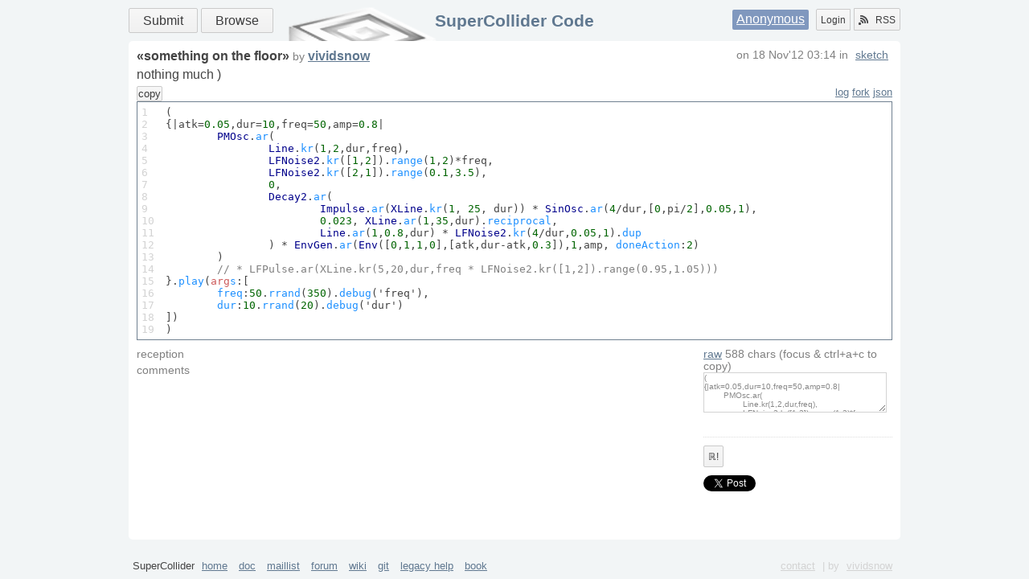

--- FILE ---
content_type: text/html
request_url: https://sccode.org/1-4RB
body_size: 2501
content:
<html xmlns="http://www.w3.org/1999/xhtml">
<head><meta http-equiv="Content-Type" content="text/html; charset=UTF-8" />
    <meta charset="UTF-8" />
    <title>something on the floor</title>
    <link rel="shortcut icon" href="/static/images/favicon.ico" />
    <link rel="alternate" type="application/rss+xml" title="supercollider code: what's new" href="/rss" />
    <link rel="stylesheet" href="/static/css/style.css?v=3" />
    <link rel="stylesheet" href="/static/css/css3buttons.css" />
    <script src="//ajax.googleapis.com/ajax/libs/prototype/1.7.3.0/prototype.js"></script>
    <link href="/static/css/code.css?v=1" rel="stylesheet" />
    <link href="/static/css/share/cloud.css?v=1" rel="stylesheet" />
    <script src="/static/js/code.js?v=1"></script>
    <script src="/static/js/share.js?v=1"></script>
    <script src="//cdnjs.cloudflare.com/ajax/libs/clipboard.js/1.5.12/clipboard.min.js"></script>
    <script type="application/x-javascript">
        //<![CDATA[
        Event.observe(document, 'dom:loaded', function() {
            new CodePage(); new Share();
        });
        //]]>
    </script>
</head>
<body>
    <div class="layout">
        <header class="b-head clearfix">
            <nav class="menu">
                <a class="big button positive" href="/submit" title="Submit your Code!">Submit</a>
                <a class="big button" href="/" title="Find something">Browse</a>
            </nav>
            <div class="auth">
                <span class="user"><a href="/login" title="Login using social service or Signup">Anonymous</a></span>
                <a class="left button" href="/login" title="Signup or Login">Login</a>
                <a href="/rss" class="right button" title="Subscribe to RSS Channels"><span class="icon rss"></span>RSS</a>
            </div>
            <h1><a href="/" title="Go to main page">SuperCollider Code</a></h1>
            
        </header>
        <div id="main" role="main" class="b-content clearfix"><div class="b-code">
    <h1>«<span>something on the floor</span>» <small>by</small>  <a href="/vividsnow">vividsnow</a></h1>
    <small class="about">
        on <span class="date">18 Nov'12 03:14</span>
        in <span class="tags"><a href="/tag/category/sketch">sketch</a></span>
    </small>
    <div class="description"><p>nothing much )</p>
</div>
    <button id="copy-place" data-clipboard-target="#raw" title="Copy to clipboard">copy</button>
    <div class="control">
        
        <a href="/1-4RB/log">log</a>
        <a href="/1-4RB/fork">fork</a>
        <a href="/1-4RB/json">json</a>
    </div>
    <div class="format">
        <div class="line">
            <pre>1
2
3
4
5
6
7
8
9
10
11
12
13
14
15
16
17
18
19</pre>
        </div>
        <div class="code">
            <pre>(
{|atk=<em>0.05</em>,dur=<em>10</em>,freq=<em>50</em>,amp=<em>0.8</em>|
	<i>PMOsc</i>.<span>ar</span>(
		<i>Line</i>.<span>kr</span>(<em>1</em>,<em>2</em>,dur,freq),
		<i>LFNoise2</i>.<span>kr</span>([<em>1</em>,<em>2</em>]).<span>range</span>(<em>1</em>,<em>2</em>)*freq,
		<i>LFNoise2</i>.<span>kr</span>([<em>2</em>,<em>1</em>]).<span>range</span>(<em>0.1</em>,<em>3.5</em>),
		<em>0</em>,
		<i>Decay2</i>.<span>ar</span>(
			<i>Impulse</i>.<span>ar</span>(<i>XLine</i>.<span>kr</span>(<em>1</em>, <em>25</em>, dur)) * <i>SinOsc</i>.<span>ar</span>(<em>4</em>/dur,[<em>0</em>,pi/<em>2</em>],<em>0.05</em>,<em>1</em>),
			<em>0.023</em>, <i>XLine</i>.<span>ar</span>(<em>1</em>,<em>35</em>,dur).<span>reciprocal</span>,
			<i>Line</i>.<span>ar</span>(<em>1</em>,<em>0.8</em>,dur) * <i>LFNoise2</i>.<span>kr</span>(<em>4</em>/dur,<em>0.05</em>,<em>1</em>).<span>dup</span>
		) * <i>EnvGen</i>.<span>ar</span>(<i>Env</i>([<em>0</em>,<em>1</em>,<em>1</em>,<em>0</em>],[atk,dur-atk,<em>0.3</em>]),<em>1</em>,amp, <span>doneAction</span>:<em>2</em>)
	)
	<kbd>// * <i>LFPulse</i>.<span>ar</span>(<i>XLine</i>.<span>kr</span>(<em>5</em>,<em>20</em>,dur,freq * <i>LFNoise2</i>.<span>kr</span>([<em>1</em>,<em>2</em>]).<span>range</span>(<em>0.95</em>,<em>1.05</em>)))</kbd>
}.<span>play</span>(<span><b>arg</b>s</span>:[
	<span>freq</span>:<em>50</em>.<span>rrand</span>(<em>350</em>).<span>debug</span>('freq'),
	<span>dur</span>:<em>10</em>.<span>rrand</span>(<em>20</em>).<span>debug</span>('dur')
])
)</pre>
        </div>
    </div>
    <div class="aside">    
        
        <div class="raw">
            <small><a href="/1-4RB/raw" title="download raw file">raw</a> <span class="length">588</span> chars <span id="copy">(focus &amp; ctrl+a+c to copy)</span></small>
            <textarea id="raw">(&#13;
{|atk=0.05,dur=10,freq=50,amp=0.8|&#13;
	PMOsc.ar(&#13;
		Line.kr(1,2,dur,freq),&#13;
		LFNoise2.kr([1,2]).range(1,2)*freq,&#13;
		LFNoise2.kr([2,1]).range(0.1,3.5),&#13;
		0,&#13;
		Decay2.ar(&#13;
			Impulse.ar(XLine.kr(1, 25, dur)) * SinOsc.ar(4/dur,[0,pi/2],0.05,1),&#13;
			0.023, XLine.ar(1,35,dur).reciprocal,&#13;
			Line.ar(1,0.8,dur) * LFNoise2.kr(4/dur,0.05,1).dup&#13;
		) * EnvGen.ar(Env([0,1,1,0],[atk,dur-atk,0.3]),1,amp, doneAction:2)&#13;
	)&#13;
	// * LFPulse.ar(XLine.kr(5,20,dur,freq * LFNoise2.kr([1,2]).range(0.95,1.05)))&#13;
}.play(args:[&#13;
	freq:50.rrand(350).debug('freq'),&#13;
	dur:10.rrand(20).debug('dur')&#13;
])&#13;
)</textarea>
        </div>
        <div class="rate">
            <button class="respect" title="click if your respect this code :]" data-what="code/1-4RB">
                <span></span> ℝ!
            </button>
        </div>
        <div class="share"></div>
    </div>
    <div class="reception">
        <small>reception</small>
        <div class="b-cloud list">
            
        </div>
        
    </div>
    <div class="comment">
        <small>comments</small>
        <div class="list">
            
        </div>
        
    </div>
</div></div>
        <footer class="b-footer">
            <p>SuperCollider
                <a href="//supercollider.github.io/" target="_blank">home</a>
                <a href="//doc.sccode.org" target="_blank">doc</a>
                <a href="//www.listarc.bham.ac.uk/lists/sc-users/" target="_blank">maillist</a>
                <a href="//scsynth.org" target="_blank">forum</a>
                <a href="//supercollider.github.io/pages" target="_blank">wiki</a>
                <a href="//github.com/supercollider" target="_blank">git</a>
                <a href="//help.sccode.org" target="_blank">legacy help</a>
                <a href="//supercolliderbook.net/" target="_blank">book</a>
                <div>
                    <a href="/contact">contact</a>
                    | by <a href="//vividsnow.tumblr.com" target="_blank">vividsnow</a>
                </div>
            </p>
        </footer>
    </div>
</body>
</html>


--- FILE ---
content_type: application/javascript
request_url: https://sccode.org/static/js/code.js?v=1
body_size: 650
content:
var CodePage = Class.create({
    search_base_url: '//doc.sccode.org/Search.html#',
    class_base_url: '//doc.sccode.org/Classes/',
    initialize: function () {
        $$('div.code pre').invoke('observe', 'click', function (e) {
            var el = e.findElement();
            if (['span','b','u'].indexOf(el.tagName.toLowerCase()) > -1) {
                window.open(this.search_base_url + el.firstChild.nodeValue);
            } else if (el.tagName.toLowerCase() == 'i') {
                window.open(this.class_base_url + el.firstChild.nodeValue + '.html');
            }
            e.stop();
        }.bindAsEventListener(this));
        new Clipboard('#copy-place').on('success', function(e) {
            e.clearSelection();
            $('copy-place').update('copied');
        }).on('error', function(e) {
            $('copy-place').update('try manually');
        });
        new Respecter();
    }
});

var Respecter = Class.create({
    initialize: function () {
        $$('button.respect').invoke('observe', 'click', function (e) {
            var el = e.findElement('button');
            new Ajax.Request('/api/rate/' + el.getAttribute('data-what'), {
                onSuccess: function (el, r) {
                    if ('count' in r.responseJSON) {
                        el.down('span').update(r.responseJSON.count);
                    } else {
                        alert('signup or login, please');
                    }
                }.curry(el)
            });
        }.bindAsEventListener(this))
    }
});
